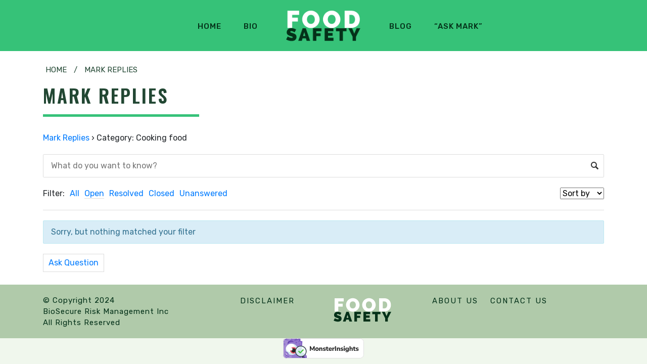

--- FILE ---
content_type: text/css
request_url: https://www.foodsafety.org/wp-content/themes/foodsafety-wp-20201/style.css?ver=03122019
body_size: 1747
content:
/*
Theme Name: Foodsafety 2020
Theme URI: http://www.wordpress.org/
Theme Name: Foodsafety 2020
Description: Foodsafety 2020 WordPress Theme
Theme Version: 1.0
Author: Foodsafety 2020
Author URI: http://www.wordpress.org/
Tags: white, green, custom header, fixed width, two columns, widgets, fully responsive
*/
body {
    font-family: 'Rubik', sans-serif;
    background: #f0f7ed;
}

/*img {
    min-width: 100%;
}*/

a:hover {
    text-decoration: none;
}

.textLeft {
    text-align: left;
}

.textcenter {
    text-align: center;
}

.textRight {
    text-align: right;
}

.topContainer {
    background: #36c278;
    padding-top: 15px;
    padding-bottom: 15px;
}

.navigation {
    padding: 25px 0 0;
}

.navigation ul {
    list-style: none;
    padding: 0px;
}

.navigation ul li {
    display: inline-block;
    padding: 0 20px;
}

.navigation ul li a {
    text-transform: uppercase;
    font-weight: 500;
    font-size: 15px;
    color: #043119;
    letter-spacing: 1px;
}

.navigation ul li a:hover {
    color: #fff;
}

.mobileNav {
    display: none;
}

.mobileNav ul {
    list-style: none;
}

.mobileNav ul li {
    display: inline-block;
    padding: 0 15px;
}

.mobileNav ul li a {
    text-transform: uppercase;
    font-weight: 500;
    font-size: 15px;
    color: #043119;
    letter-spacing: 1px;
}

.mobileNav ul li a:hover {
    color: #fff;
}

.logo {
    padding: 0px;
}

.logo img {
    max-width: 100%;
}

.banner {
    position: relative;
}

.banner img {
    max-width: 100%;
    display: block;
    margin-left: auto;
    margin-right: auto;
}

.bannerText {
    position: absolute;
    top: 30%;
    left: 2%;
    z-index: 999;
    background-color: #fff;
    opacity: 0.4;
    padding: 10px;
    display: none;

}

.bannerText h4 {
    text-transform: uppercase;
    line-height: 40px;
    font-size: 30px;
    color: #279a5d;
    letter-spacing: 3px;
    font-family: 'Oswald', sans-serif;
    padding-bottom: 20px;
}

.bannerText h6 {
    text-transform: uppercase;
    line-height: 25px;
    font-size: 24px;
    font-style: italic;
    color: #05321a;
    letter-spacing: 3px;
}

.welcomeContainer {
    padding: 20px 0 0 0;
}

.welcomeContainer p {
    font-weight: 400;
    font-size: 15px;
    color: #929292;
}

.latestBlog {
    padding-top: 40px;
}

.latestBlog h3 {
    background: url(assets/images/headingbar.jpg) bottom no-repeat;
    text-transform: uppercase;
    padding-bottom: 20px;
    margin-bottom: 30px; 
    color: #224733;
    font-weight: 600;
    font-size: 37px;
    letter-spacing: 3px;
    padding-right: 60px;
    display: inline-block;
    font-family: 'Oswald', sans-serif;
}

.latestBlog ul {
    list-style: none;
    margin: 0px;
    padding: 0px;
    text-align: center;
}

.latestBlog ul li {
    display: inline-block;
    text-align: left;
    padding: 15px;
    width: 31%;
    margin: 10px;
    min-height: 300px;
    background: #fff;
    vertical-align: top;
}

.blogDate {
    padding-bottom: 10px;
}

.blogDate p {
    font-size: 10px;
    color: #9a9999;
}

.latestBlog ul li h4 {
    padding-bottom: 15px;
    font-size: 20px;
    font-weight: 600;
    color: #279a5d;
}

.latestBlog ul li h4 a{
    color: #279a5d;
}

.latestBlog ul li p {
    font-weight: 400;
    font-size: 15px;
    color: #929292;
}

.more {
    padding-top: 40px;
}

.more a {
    font-weight: 600;
    font-size: 15px;
    color: #279a5d;
    letter-spacing: 2px;
}

.more a:hover {
    text-decoration: underline;
}

.askMore {
    background: url(assets/images/askmore.jpg) no-repeat;
    background-size: cover;
    margin-top: 30px;
}

.askMoreIn {
    padding: 60px 0 40px;
}

.askMoreIn h3 {
    background: url(assets/images/headingbar.jpg) bottom no-repeat;
    text-transform: uppercase;
    padding-bottom: 20px;
    margin-bottom: 30px; 
    color: #224733;
    font-weight: 600;
    font-size: 37px;
    letter-spacing: 3px;
    padding-right: 60px;
    display: inline-block;
    font-family: 'Oswald', sans-serif;
}

.askMoreIn ul {
    list-style: none;
    margin: 0px;
    padding: 0px;
    text-align: center;
}

.askMoreIn ul li {
    display: inline-block;
    width: 31%;
    margin: 10px;
    padding: 10px;
    text-align: left;
    vertical-align: top;
}

.askMoreIn ul li h4 {
    padding-bottom: 15px;
    font-size: 20px;
    font-weight: 600;
    color: #279a5d;
}

.askMoreIn ul li h4 a {
    color: #279a5d;
}

.askMoreIn ul li p {
    font-weight: 400;
    font-size: 15px;
    color: #929292;
}

.currentIssue {
    background: #fff;
    padding: 30px 0;
}

.currentIssue h3 {
    background: url(assets/images/headingbar.jpg) bottom no-repeat;
    text-transform: uppercase;
    padding-bottom: 20px;
    margin-bottom: 30px; 
    color: #224733;
    font-weight: 600;
    font-size: 37px;
    letter-spacing: 3px;
    padding-right: 60px;
    display: inline-block;
    font-family: 'Oswald', sans-serif;
}

.currentIssue ul {
    list-style: none;
    margin: 0px;
    padding: 0px;
    text-align: center;
}

.currentIssue ul li {
    display: inline-block;
    width: 31%;
    margin: 10px;
    padding: 10px;
    text-align: left;
}

.currentIssue ul li h4 {
    padding-bottom: 15px;
    font-size: 20px;
    font-weight: 600;
    color: #279a5d;
}


.currentIssue ul li h4 a{
    color: #279a5d;
}

.currentIssue ul li p {
    font-weight: 400;
    font-size: 15px;
    color: #929292;
}

.testimonial {
    padding: 30px 0;
}

.testimonial h3 {
    background: url(assets/images/headingbar.jpg) bottom left no-repeat;
    text-transform: uppercase;
    padding-bottom: 20px;
    margin-bottom: 30px; 
    color: #224733;
    font-weight: 600;
    font-size: 37px;
    letter-spacing: 3px;
    padding-right: 60px;
    display: inline-block;
    font-family: 'Oswald', sans-serif;
}

.testimonial ul {
    list-style: none;
    margin: 0px;
    padding: 0px;
    text-align: center;
}

.testimonial ul li {
    display: inline-block;
    background: #fff;
    width: 48%;
    margin: 10px;
    padding: 10px;
    text-align: left;
}

.testimonial ul li h4 {
    padding-bottom: 15px;
    font-size: 20px;
    font-weight: 600;
    color: #279a5d;
}

.testimonial ul li p {
    font-weight: 400;
    font-size: 15px;
    color: #929292;
}

.footerCon {
    background: #b0caaa;
    padding-top: 20px;
    padding-bottom: 20px;
}

.copyright p {
    letter-spacing: 1px;
    margin: 0px;
    font-size: 15px;
    color: #043119;
}

.copyright p a {
    font-size: 13px;
    color: #043119;
}

.footerNav ul {
    text-align: left;
    padding: 0px;
    margin: 0px;
    list-style: none;
}

.footerNav ul li {
    display: inline-block;
    padding: 0 10px;
}

.footerNav ul li a {
    text-transform: uppercase;
    font-size: 15px;
    color: #043119;
    letter-spacing: 2px;
}

.footerNav ul li a:hover {
    color: #318d5c;
}

/* Inner page */

.innerBg {
    background: #fff;
    padding-top: 25px;
    padding-bottom: 25px;
}

.innerPageCon {
    padding: 0;
}

.innerPageCon h3 {
    background: url(assets/images/headingbar.jpg) bottom left no-repeat;
    text-transform: uppercase;
    padding-bottom: 20px;
    margin-bottom: 30px;
    color: #224733;
    text-align: left; 
    font-size: 37px;
    font-weight: 600;
    letter-spacing: 3px;
    padding-right: 60px;
    display: inline-block;
    font-family: 'Oswald', sans-serif;
}

.innerPageCon p {
    line-height: 25px;
    font-size: 15px;
    color: #929292;
}

.pageImg {
    padding: 100px 30px 0;
}

.pageImg img {
    min-width: auto;
    width: 100%;
}

.pagination {
    padding: 0px;
}

.pagination ul {
    list-style: none;
    padding: 0px;
    margin: 0px;
}

.pagination ul li {
    display: inline-block;
    padding: 0 5px;
}

.pagination ul li p {
    text-transform: uppercase;
    font-size: 15px;
    color: #224733;
}

.pagination ul li p a {
    text-transform: uppercase;
    font-size: 15px;
    color: #224733;
}

.pagination ul li p a:hover {
    text-decoration: underline;
}

.sidebar {
    background: #f0f7ed;
    padding: 20px;
}

.sidebarMenu {
    padding: 20px 0;
}

.sidebarMenu h6 {
    padding: 0 30px 10px 0;
    display: inline-block;
    font-weight: 700;
    font-size: 15px;
    color: #279a5d;
    background: url(assets/images/sidebar.jpg) bottom no-repeat;
}

.sidebarMenu ul {
    list-style: none;
    padding: 0px;
    margin: 0px;
}

.sidebarMenu ul li {
    /*background: url(assets/images/list-icon.png) left top no-repeat;*/
    display: block;
    padding: 5px 0px 5px 15px;
}

.sidebarMenu ul li a {
    color: #929292;
    font-weight: 400;
    font-size: 15px;
}

.contactForm {
    padding: 0px;
}

.contactForm ul {
    list-style: none;
    padding: 0px;
    margin: 0px;
}

.contactForm ul li {
    padding: 5px 0;
}

.formField {
    background: #b1caaa;
    letter-spacing: 2px;
    color: #0e552e;
    font-size: 18px;
    width: 100%;
    height: 50px;
    padding: 0 10px;
    border: 1px solid #ccffee;
}

.formFieldBig {
    background: #b1caaa;
    letter-spacing: 2px;
    color: #0e552e;
    font-size: 18px;
    width: 100%;
    height: 150px;
    padding: 10px;
    border: 1px solid #ccffee;
}

.formBtn {
    background: none;
    color: #289a5c;
    float: right;
    border: none;
    font-size: 16px;
    letter-spacing: 3px;
}

.formBtn:hover {
    text-decoration: underline;
}

.innerBlog {
    padding-top: 20px;
}

.innerBlog ul {
    list-style: none;
    margin: 0px;
    padding: 0px;
    text-align: center;
}

.innerBlog ul li {
    display: inline-block;
    text-align: left;
    padding: 15px;
    width: 30%;
    margin: 10px;
    min-height: 300px;
    background: #f0f7ed;
}

.innerBlog .blogDate {
    padding-bottom: 10px;
}

.innerBlog .blogDate p {
    font-size: 10px;
    color: #9a9999;
}

.innerBlog h4 {
    padding-bottom: 15px;
    font-size: 20px;
    font-weight: 600;
    color: #279a5d;
}

.innerBlog p {
    font-weight: 400;
    font-size: 15px;
    color: #929292;
}

/* Begin Images */
p img {
    padding: 0;
    max-width: 100%;
    }

img.centered {
    display: block;
    margin-left: auto;
    margin-right: auto;
    }

img.alignright {
    padding: 10px;
    margin: 0 0 2px 7px;
    display: inline;
    }

img.alignleft {
    padding: 10px;
    margin: 0 7px 2px 0;
    display: inline;
    }

.alignright {
    float: right;
    }

.alignleft {
    float: left;
    }
/* End Images */

.blogPageListing {
    padding-top: 0;
}

.blogPageListing ul li {
    background: #f0f8e8;
}

.innerBlogPage p, .innerBlogPage ul li, .innerBlogPage ol li, .innerBlogPage blockquote, .innerBlogPage span{
    color: #000;
}
.innerBlogPage h1 {
    font-size: 32px;
    color: #000;
    background: none;
    font-weight: normal;
    padding: 0 0 10px 0;
    letter-spacing: normal;
    font-family: 'Rubik', sans-serif;
    margin: 0;
    text-transform: none;
}

.innerBlogPage h2 {
    font-size: 30px;
    color: #000;
    background: none;
    font-weight: normal;
    padding: 0 0 10px 0;
    letter-spacing: normal;
    font-family: 'Rubik', sans-serif;
    margin: 0;
    text-transform: none;
}

.innerBlogPage h3 {
    font-size: 28px;
    color: #000;
    background: none;
    font-weight: normal;
    padding: 0 0 10px 0;
    letter-spacing: normal;
    font-family: 'Rubik', sans-serif;
    margin: 0;
    text-transform: none;
}

.innerBlogPage h4 {
    font-size: 26px;
    color: #000;
    background: none;
    font-weight: normal;
    padding: 0 0 10px 0;
    letter-spacing: normal;
    font-family: 'Rubik', sans-serif;
    margin: 0;
    text-transform: none;
}

.innerBlogPage h5 {
    font-size: 24px;
    color: #000;
    background: none;
    font-weight: normal;
    padding: 0 0 10px 0;
    letter-spacing: normal;
    font-family: 'Rubik', sans-serif;
    margin: 0;
    text-transform: none;
}

.innerBlogPage h6 {
    font-size: 22px;
    color: #000;
    background: none;
    font-weight: normal;
    padding: 0 0 10px 0;
    letter-spacing: normal;
    font-family: 'Rubik', sans-serif;
    margin: 0;
    text-transform: none;
}

.questionButton {
    width: auto;
    padding: 10px;
    background-color: #224733;
    color: #fff;
    text-align: center;
    margin: 0 0 10px 0;
}

.questionButton a {
    color: #fff;
}

--- FILE ---
content_type: text/css
request_url: https://www.foodsafety.org/wp-content/themes/foodsafety-wp-20201/assets/css/media-responsive.css?ver=03122019
body_size: 320
content:
@media screen and (min-width: 2001px) and (max-width:3000px) {
  .bannerText {
    top: 35%;
    left:25%;
  }
}

@media screen and (min-width: 2000px) {
  .bannerText {
    top: 35%;
    left:5%;
  }
}


@media only screen and (max-width: 1050px) {

    .navigation ul li {
        padding: 0 10px;
    }

    .latestBlog ul li {
        width: 30%;
    }

    .askMoreIn ul li {
        width: 30%;
    }

    .currentIssue ul li {
        width: 30%;
    }

    .testimonial ul li {
        width: 45%;
    }

    .bannerText h4 {
        font-weight: normal;
        padding-bottom: 5px;
        font-size: 22px;
    }

    .bannerText h6 {
        font-weight: normal;
        padding-bottom: 5px;
        font-size: 20px;
    }

}


@media only screen and (max-width: 991px) {

    .navigation {
        display: none;
    }

    .logo {
        text-align: center;
    }

    .logo img {
        min-width: auto;
    }

    .latestBlog ul li {
        width: 45%;
    }

    .askMoreIn ul li {
        width: 45%;
    }

    .currentIssue ul li {
        width: 45%;
    }

    .testimonial ul li {
        width: 45%;
    }

    .copyright p {
        text-align: center;
    }

    .footerNav ul {
        text-align: center;
        padding: 10px 0;
    }

    .footerLogo {
        text-align: center;
    }

    .footerLogo img {
        min-width: auto;
    }

    .bannerText h4 {
        font-weight: normal;
        padding-bottom: 5px;
        font-size: 20px;
    }

    .bannerText h6 {
        font-weight: normal;
        padding-bottom: 5px;
        font-size: 18px;
    }

}


@media only screen and (max-width: 767px) {

    .innerPageCon h3 {
        text-align: center;
        padding-right: 0px;
        display: block;
        background-position: center bottom;
    }

    .innerPageCon p {
        text-align: center;
    }

    .pageImg {
        float: none !important;
        text-align: center;
        padding: 0px;
        padding-top: 12px;
        padding-bottom: 12px;
    }

    .innerBlog ul li {
        width: 45%;
    }

    .bannerText h4 {
        font-weight: normal;
        padding-bottom: 5px;
        font-size: 20px;
    }

    .bannerText h6 {
        font-weight: normal;
        padding-bottom: 5px;
        font-size: 18px;
    }

}


@media only screen and (max-width: 640px) {

    .innerBlog ul li {
        width: 100%;
        margin: 10px 0;
    }

    .innerBlog h4 {
        text-align: center;
    }

    .more {
        text-align: center;
    }

}


@media only screen and (max-width: 479px) {

    .bannerText {
        display: none;
    }

    .latestBlog h3 {
        padding-right: 0px;
        text-align: center;
        display: block;
    }

    .latestBlog ul li {
        width: auto;
    }

    .askMoreIn h3 {
        padding-right: 0px;
        text-align: center;
        display: block;
    }

    .askMoreIn ul li {
        width: auto;
    }

    .currentIssue h3 {
        padding-right: 0px;
        text-align: center;
        display: block;
    }

    .currentIssue ul li {
        width: auto;
    }

    .testimonial h3 {
        padding-right: 0px;
        text-align: center;
        display: block;
    }

    .testimonial ul li {
        width: auto;
    }

}

--- FILE ---
content_type: text/css
request_url: https://www.foodsafety.org/wp-content/themes/foodsafety-wp-20201/assets/css/jquery.treeview.css?ver=03122019
body_size: 528
content:
.treeview, .treeview ul {
     padding: 10px;
     margin: 0;
     list-style: none;
     display:block;
}
 .treeview ul {
    /*background-color: white;
     margin-top: 4px;
    */
}
 .treeview .hitarea {
     background: url(../images/titlebar.png) -64px -25px no-repeat;
     height: 18px;
     width: 18px;
     margin-left: -18px;
     float: left;
     cursor: pointer;
}
 .treeview .hitarea .clicked {
     background: url(../images/titlebar-active.png) no-repeat;
}
/* fix for IE6 */
 * html .hitarea {
     display: inline;
     float:none;
}
 .treeview li {
     background: url(../images/titlebar.png) no-repeat top left;
     text-align:left;
     cursor:pointer;
     padding:0px 0 0 23px;
     list-style:none;

}
 .treeview a.selected {
     /* color:#b2a2e0;
     background: url(../images/titlebar.png) no-repeat top left ; */
}
 .treeview a{
     display:block;
     width:auto;
     color:#594a42;
     text-align:left;
     cursor:pointer;
     text-decoration:none;
     margin:0 auto;
}
 #treecontrol {
     margin: 1em 0;
     display: block;
}
 .treeview .hover {
    color:#292929;
    /*font-weight:bold; */
    cursor:pointer
}
 .treeview li {
     background: url(../images/titlebar.png) 0 0 no-repeat;
}
 .treeview li.collapsable, .treeview li.expandable {
    background: url(../images/titlebar.png) 0 0 no-repeat;
}
 .treeview li.collapsable, .treeview li.expandable .clicked {
    background: url(../images/downarrow.png) 0 0 no-repeat;
}
 .treeview .expandable-hitarea {
}
 .treeview li.last {
    background-image: url(../images/titlebar.png);
}
 .treeview li.lastCollapsable{
     background-image: url(../images/titlebar-active.png);
}
 .treeview li.lastCollapsable {
    margin:0;
}
 .treeview li.lastExpandable {
     /* padding:0 0 10px 20px; */
}
 .treeview div.lastCollapsable-hitarea, .treeview div.lastExpandable-hitarea {
     background-image: url(../images/titlebar.png);
}
 .treeview div.lastCollapsable-hitarea, .treeview div.lastExpandable-hitarea .clicked{
    background-image: url(../images/titlebar-active.png);
}
 .treeview-red li {
     background-image: url(../images/treeview-red-line.gif);
}
 .treeview-red .hitarea, .treeview-red li.lastCollapsable, .treeview-red li.lastExpandable {
     background-image: url(../images/treeview-red.gif);
}
 .treeview-black li {
     background-image: url(../images/treeview-black-line.gif);
}
 .treeview-black .hitarea, .treeview-black li.lastCollapsable, .treeview-black li.lastExpandable {
     background-image: url(../images/treeview-black.gif);
}
 .treeview-gray li {
     background-image: url(../images/treeview-gray-line.gif);
}
 .treeview-gray .hitarea, .treeview-gray li.lastCollapsable, .treeview-gray li.lastExpandable {
     background-image: url(../images/treeview-gray.gif);
}
 .treeview-famfamfam li {
     background-image: url(../images/treeview-famfamfam-line.gif);
}
 .treeview-famfamfam .hitarea, .treeview-famfamfam li.lastCollapsable, .treeview-famfamfam li.lastExpandable {
     background-image: url(../images/treeview-famfamfam.gif);
}
 .treeview .placeholder {
     background: url(../images/ajax-loader.gif) 0 0 no-repeat;
     height: 16px;
     width: 16px;
     display: block;
}
 .filetree li {
     padding: 3px 0 2px 16px;
}
 .filetree span.folder, .filetree span.file {
     padding: 1px 0 1px 16px;
     display: block;
}
 .filetree span.folder {
     background: url(../images/folder.gif) 0 0 no-repeat;
}
 .filetree li.expandable span.folder {
     background: url(../images/folder-closed.gif) 0 0 no-repeat;
}
 .filetree span.file {
     background: url(../images/file.gif) 0 0 no-repeat;
}
 

--- FILE ---
content_type: text/javascript
request_url: https://www.foodsafety.org/wp-content/themes/foodsafety-wp-20201/assets/js/custom.js
body_size: -119
content:
jQuery(document).ready(function () {
jQuery('#NavigationCont nav').meanmenu();
});

// second example
jQuery("#sideBarNavigation").treeview({
persist: "location",
collapsed: true,
unique: true
});